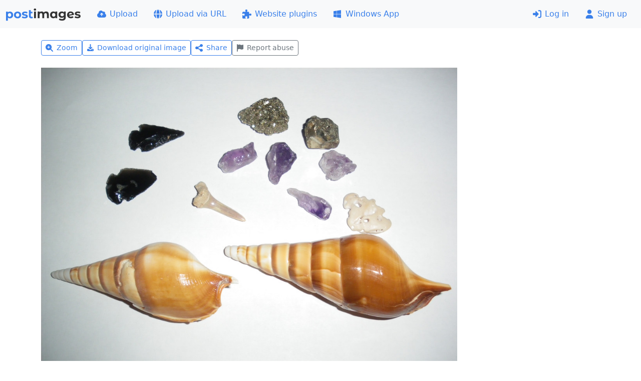

--- FILE ---
content_type: text/html; charset=UTF-8
request_url: https://postimg.cc/VdWbtxTD
body_size: 12842
content:
<!DOCTYPE HTML>
<html lang="en" dir="ltr">
<head>
<title>IMGP0286 — Postimages</title>
<meta charset="utf-8">
<meta name="viewport" content="width=device-width, initial-scale=1.0">
<meta property="og:title" content="IMGP0286 — Postimages">
<meta property="og:image" content="https://i.postimg.cc/sDtPkyJd/IMGP0286.jpg">
<meta property="og:url" content="https://postimg.cc/VdWbtxTD">
<link rel="shortcut icon" href="//postimgs.org/favicon.ico">
<link rel="apple-touch-icon" href="//postimgs.org/apple-touch-icon.png">
<link rel="stylesheet" href="//postimgs.org/4160/s.css">
<script>!function(){var e=function(e){try{return localStorage.getItem(e)}catch(t){return null}},t=function(e,t){try{localStorage.setItem(e,t)}catch(t){}},n=function(){return e("theme")||(matchMedia("(prefers-color-scheme: light)").matches?"light":"dark")},a=function(e){var a="auto"===e?(matchMedia("(prefers-color-scheme: dark)").matches?"dark":"light"):e;document.documentElement.setAttribute("data-bs-theme",a),t("theme",e)};a(n()),addEventListener("storage",function(e){"theme"===e.key&&(a(e.newValue),"function"==typeof updateBtnTheme&&updateBtnTheme())}),matchMedia("(prefers-color-scheme: dark)").addEventListener("change",function(){a("auto"),"function"==typeof updateBtnTheme&&updateBtnTheme()})}();</script>
<link rel="canonical" href="https://postimg.cc/VdWbtxTD">
</head>
<body>
<svg xmlns="http://www.w3.org/2000/svg" class="d-none">
<symbol id="itr" viewBox="0 0 448 512"><path d="M136.7 5.9C141.1-7.2 153.3-16 167.1-16l113.9 0c13.8 0 26 8.8 30.4 21.9L320 32 416 32c17.7 0 32 14.3 32 32s-14.3 32-32 32L32 96C14.3 96 0 81.7 0 64S14.3 32 32 32l96 0 8.7-26.1zM32 144l384 0 0 304c0 35.3-28.7 64-64 64L96 512c-35.3 0-64-28.7-64-64l0-304zm88 64c-13.3 0-24 10.7-24 24l0 192c0 13.3 10.7 24 24 24s24-10.7 24-24l0-192c0-13.3-10.7-24-24-24zm104 0c-13.3 0-24 10.7-24 24l0 192c0 13.3 10.7 24 24 24s24-10.7 24-24l0-192c0-13.3-10.7-24-24-24zm104 0c-13.3 0-24 10.7-24 24l0 192c0 13.3 10.7 24 24 24s24-10.7 24-24l0-192c0-13.3-10.7-24-24-24z"/></symbol>
<symbol id="ish" viewBox="0 0 512 512"><path d="M384 192c53 0 96-43 96-96s-43-96-96-96-96 43-96 96c0 5.4 .5 10.8 1.3 16L159.6 184.1c-16.9-15-39.2-24.1-63.6-24.1-53 0-96 43-96 96s43 96 96 96c24.4 0 46.6-9.1 63.6-24.1L289.3 400c-.9 5.2-1.3 10.5-1.3 16 0 53 43 96 96 96s96-43 96-96-43-96-96-96c-24.4 0-46.6 9.1-63.6 24.1L190.7 272c.9-5.2 1.3-10.5 1.3-16s-.5-10.8-1.3-16l129.7-72.1c16.9 15 39.2 24.1 63.6 24.1z"/></symbol>
<symbol id="ise" viewBox="0 0 512 512"><path d="M195.1 9.5C198.1-5.3 211.2-16 226.4-16l59.8 0c15.2 0 28.3 10.7 31.3 25.5L332 79.5c14.1 6 27.3 13.7 39.3 22.8l67.8-22.5c14.4-4.8 30.2 1.2 37.8 14.4l29.9 51.8c7.6 13.2 4.9 29.8-6.5 39.9L447 233.3c.9 7.4 1.3 15 1.3 22.7s-.5 15.3-1.3 22.7l53.4 47.5c11.4 10.1 14 26.8 6.5 39.9l-29.9 51.8c-7.6 13.1-23.4 19.2-37.8 14.4l-67.8-22.5c-12.1 9.1-25.3 16.7-39.3 22.8l-14.4 69.9c-3.1 14.9-16.2 25.5-31.3 25.5l-59.8 0c-15.2 0-28.3-10.7-31.3-25.5l-14.4-69.9c-14.1-6-27.2-13.7-39.3-22.8L73.5 432.3c-14.4 4.8-30.2-1.2-37.8-14.4L5.8 366.1c-7.6-13.2-4.9-29.8 6.5-39.9l53.4-47.5c-.9-7.4-1.3-15-1.3-22.7s.5-15.3 1.3-22.7L12.3 185.8c-11.4-10.1-14-26.8-6.5-39.9L35.7 94.1c7.6-13.2 23.4-19.2 37.8-14.4l67.8 22.5c12.1-9.1 25.3-16.7 39.3-22.8L195.1 9.5zM256.3 336a80 80 0 1 0 -.6-160 80 80 0 1 0 .6 160z"/></symbol>
<symbol id="isu" viewBox="0 0 576 512"><path d="M144 480c-79.5 0-144-64.5-144-144 0-63.4 41-117.2 97.9-136.5-1.3-7.7-1.9-15.5-1.9-23.5 0-79.5 64.5-144 144-144 55.4 0 103.5 31.3 127.6 77.1 14.2-8.3 30.8-13.1 48.4-13.1 53 0 96 43 96 96 0 15.7-3.8 30.6-10.5 43.7 44 20.3 74.5 64.7 74.5 116.3 0 70.7-57.3 128-128 128l-304 0zM305 191c-9.4-9.4-24.6-9.4-33.9 0l-72 72c-9.4 9.4-9.4 24.6 0 33.9s24.6 9.4 33.9 0l31-31 0 102.1c0 13.3 10.7 24 24 24s24-10.7 24-24l0-102.1 31 31c9.4 9.4 24.6 9.4 33.9 0s9.4-24.6 0-33.9l-72-72z"/></symbol>
<symbol id="isi" viewBox="0 0 576 512"><path d="M96 96c0-35.3 28.7-64 64-64l320 0c35.3 0 64 28.7 64 64l0 256c0 35.3-28.7 64-64 64l-320 0c-35.3 0-64-28.7-64-64L96 96zM24 128c13.3 0 24 10.7 24 24l0 296c0 8.8 7.2 16 16 16l360 0c13.3 0 24 10.7 24 24s-10.7 24-24 24L64 512c-35.3 0-64-28.7-64-64L0 152c0-13.3 10.7-24 24-24zm168 32a32 32 0 1 0 0-64 32 32 0 1 0 0 64zm196.5 11.5c-4.4-7.1-12.1-11.5-20.5-11.5s-16.1 4.4-20.5 11.5l-56.3 92.1-24.5-30.6c-4.6-5.7-11.4-9-18.7-9s-14.2 3.3-18.7 9l-64 80c-5.8 7.2-6.9 17.1-2.9 25.4S174.8 352 184 352l272 0c8.7 0 16.7-4.7 20.9-12.3s4.1-16.8-.5-24.3l-88-144z"/></symbol>
<symbol id="isp" viewBox="0 0 576 512"><path d="M313 87.2c9.2-7.3 15-18.6 15-31.2 0-22.1-17.9-40-40-40s-40 17.9-40 40c0 12.6 5.9 23.9 15 31.2L194.6 194.8c-10 15.7-31.3 19.6-46.2 8.4L88.9 158.7c4.5-6.4 7.1-14.3 7.1-22.7 0-22.1-17.9-40-40-40s-40 17.9-40 40c0 21.8 17.5 39.6 39.2 40L87.8 393.5c4.7 31.3 31.6 54.5 63.3 54.5l273.8 0c31.7 0 58.6-23.2 63.3-54.5L520.8 176c21.7-.4 39.2-18.2 39.2-40 0-22.1-17.9-40-40-40s-40 17.9-40 40c0 8.4 2.6 16.3 7.1 22.7l-59.4 44.6c-14.9 11.2-36.2 7.3-46.2-8.4L313 87.2z"/></symbol>
<symbol id="ire" viewBox="0 0 448 512"><path d="M64 32C64 14.3 49.7 0 32 0S0 14.3 0 32L0 480c0 17.7 14.3 32 32 32s32-14.3 32-32l0-121.6 62.7-18.8c41.9-12.6 87.1-8.7 126.2 10.9 42.7 21.4 92.5 24 137.2 7.2l37.1-13.9c12.5-4.7 20.8-16.6 20.8-30l0-247.7c0-23-24.2-38-44.8-27.7l-11.8 5.9c-44.9 22.5-97.8 22.5-142.8 0-36.4-18.2-78.3-21.8-117.2-10.1L64 54.4 64 32z"/></symbol>
</svg><header>
<nav class="navbar navbar-expand-sm bg-body-tertiary">
<div class="container-fluid">
<a class="navbar-brand" href="https://postimages.org/"><svg width="150" viewBox="0 0 78 13" fill="#333" xmlns="http://www.w3.org/2000/svg"><g transform="translate(-2.1073 -3.5949)"><path transform="matrix(.26458 0 0 .26458 -7.0392 -10.808)" d="m49.833 66.387c-3.456 0-6.24 1.104-8.112 3.36v-2.976h-7.152v35.136h7.488v-12.048c1.92 2.112 4.56 3.12 7.776 3.12 7.248 0 12.864-5.184 12.864-13.296s-5.616-13.296-12.864-13.296zm-1.296 20.448c-3.744 0-6.576-2.688-6.576-7.152s2.832-7.152 6.576-7.152 6.576 2.688 6.576 7.152-2.832 7.152-6.576 7.152zm31.44 6.144c8.208 0 14.16-5.52 14.16-13.296s-5.952-13.296-14.16-13.296-14.208 5.52-14.208 13.296 6 13.296 14.208 13.296zm0-6.144c-3.744 0-6.624-2.688-6.624-7.152s2.88-7.152 6.624-7.152 6.576 2.688 6.576 7.152-2.832 7.152-6.576 7.152zm27.84 6.144c7.728 0 12.192-3.408 12.192-8.208 0-10.176-15.6-5.904-15.6-10.32 0-1.344 1.44-2.4 4.8-2.4 2.352 0 4.896 0.48 7.44 1.92l2.496-5.328c-2.448-1.44-6.384-2.256-9.936-2.256-7.536 0-11.952 3.456-11.952 8.352 0 10.32 15.6 6 15.6 10.224 0 1.44-1.296 2.352-4.752 2.352-3.168 0-6.672-1.008-8.976-2.496l-2.496 5.376c2.4 1.584 6.816 2.784 11.184 2.784zm30.384-6.912c-0.864 0.624-1.968 0.96-3.072 0.96-2.016 0-3.168-1.2-3.168-3.408v-10.512h6.384v-5.76h-6.384v-6.288h-7.488v22.656c0 6.144 3.504 9.264 9.648 9.264 2.256 0 4.512-0.528 6.048-1.632z" fill="#3a80ea" aria-label="post"/><path transform="matrix(.26458 0 0 .26458 -22.063 -24.547)" d="m204.95 114.72c2.784 0 4.656-1.824 4.656-4.32 0-2.304-1.872-4.032-4.656-4.032s-4.656 1.824-4.656 4.176 1.872 4.176 4.656 4.176zm3.744 29.424v-25.824h-7.488v25.824zm40.032-26.208c-3.888 0-7.248 1.584-9.312 4.224-1.824-2.832-4.896-4.224-8.496-4.224-3.312 0-6.192 1.152-8.112 3.36v-2.976h-7.152v25.824h7.488v-12.96c0-4.608 2.352-6.768 5.664-6.768 3.12 0 4.896 1.92 4.896 6.096v13.632h7.488v-12.96c0-4.608 2.352-6.768 5.712-6.768 3.024 0 4.896 1.92 4.896 6.096v13.632h7.488v-14.784c0-7.872-4.416-11.424-10.56-11.424zm36.192 3.12c-1.872-2.112-4.56-3.12-7.728-3.12-7.296 0-12.912 5.184-12.912 13.296s5.616 13.296 12.912 13.296c3.456 0 6.192-1.104 8.064-3.36v2.976h7.152v-25.824h-7.488zm-6.432 17.328c-3.744 0-6.624-2.688-6.624-7.152s2.88-7.152 6.624-7.152c3.696 0 6.576 2.688 6.576 7.152s-2.88 7.152-6.576 7.152zm40.368-16.752c-1.968-2.496-4.944-3.696-8.544-3.696-7.152 0-12.912 4.944-12.912 12.48s5.76 12.48 12.912 12.48c3.36 0 6.192-1.056 8.16-3.216v1.104c0 4.656-2.304 7.056-7.584 7.056-3.312 0-6.912-1.152-9.12-2.928l-2.976 5.376c3.024 2.352 7.776 3.552 12.672 3.552 9.312 0 14.496-4.416 14.496-14.016v-21.504h-7.104zm-7.056 15.12c-3.936 0-6.816-2.544-6.816-6.336s2.88-6.336 6.816-6.336 6.768 2.544 6.768 6.336-2.832 6.336-6.768 6.336zm34.128 1.776c-3.36 0-5.76-1.296-6.864-3.84l19.104-3.696c-0.048-8.256-6.048-13.056-13.344-13.056-7.968 0-13.824 5.568-13.824 13.296 0 7.68 5.808 13.296 14.736 13.296 4.656 0 8.256-1.44 10.656-4.176l-3.984-4.32c-1.776 1.68-3.744 2.496-6.48 2.496zm-1.104-14.928c3.12 0 5.376 1.776 6.096 4.416l-12.576 2.448c0.144-4.368 2.736-6.864 6.48-6.864zm27.072 20.928c7.728 0 12.192-3.408 12.192-8.208 0-10.176-15.6-5.904-15.6-10.32 0-1.344 1.44-2.4 4.8-2.4 2.352 0 4.896 0.48 7.44 1.92l2.496-5.328c-2.448-1.44-6.384-2.256-9.936-2.256-7.536 0-11.952 3.456-11.952 8.352 0 10.32 15.6 6 15.6 10.224 0 1.44-1.296 2.352-4.752 2.352-3.168 0-6.672-1.008-8.976-2.496l-2.496 5.376c2.4 1.584 6.816 2.784 11.184 2.784z" aria-label="images"/></g></svg></a>
<button class="navbar-toggler my-2" type="button" data-bs-toggle="collapse" data-bs-target="#navbarMain"><span class="navbar-toggler-icon"></span></button>
<div class="collapse navbar-collapse" id="navbarMain">
<ul class="navbar-nav">
<li class="nav-item"><a href="https://postimages.org/" class="nav-link text-nowrap d-none d-md-flex align-items-center"><svg xmlns="http://www.w3.org/2000/svg" class="svg-icon" viewBox="0 0 576 512"><path d="M144 480c-79.5 0-144-64.5-144-144 0-63.4 41-117.2 97.9-136.5-1.3-7.7-1.9-15.5-1.9-23.5 0-79.5 64.5-144 144-144 55.4 0 103.5 31.3 127.6 77.1 14.2-8.3 30.8-13.1 48.4-13.1 53 0 96 43 96 96 0 15.7-3.8 30.6-10.5 43.7 44 20.3 74.5 64.7 74.5 116.3 0 70.7-57.3 128-128 128l-304 0zM305 191c-9.4-9.4-24.6-9.4-33.9 0l-72 72c-9.4 9.4-9.4 24.6 0 33.9s24.6 9.4 33.9 0l31-31 0 102.1c0 13.3 10.7 24 24 24s24-10.7 24-24l0-102.1 31 31c9.4 9.4 24.6 9.4 33.9 0s9.4-24.6 0-33.9l-72-72z"/></svg>Upload</a></li><li class="nav-item"><a href="https://postimages.org/web" class="nav-link text-nowrap d-none d-md-flex align-items-center"><svg xmlns="http://www.w3.org/2000/svg" class="svg-icon" viewBox="0 0 512 512"><path d="M351.9 280l-190.9 0c2.9 64.5 17.2 123.9 37.5 167.4 11.4 24.5 23.7 41.8 35.1 52.4 11.2 10.5 18.9 12.2 22.9 12.2s11.7-1.7 22.9-12.2c11.4-10.6 23.7-28 35.1-52.4 20.3-43.5 34.6-102.9 37.5-167.4zM160.9 232l190.9 0C349 167.5 334.7 108.1 314.4 64.6 303 40.2 290.7 22.8 279.3 12.2 268.1 1.7 260.4 0 256.4 0s-11.7 1.7-22.9 12.2c-11.4 10.6-23.7 28-35.1 52.4-20.3 43.5-34.6 102.9-37.5 167.4zm-48 0C116.4 146.4 138.5 66.9 170.8 14.7 78.7 47.3 10.9 131.2 1.5 232l111.4 0zM1.5 280c9.4 100.8 77.2 184.7 169.3 217.3-32.3-52.2-54.4-131.7-57.9-217.3L1.5 280zm398.4 0c-3.5 85.6-25.6 165.1-57.9 217.3 92.1-32.7 159.9-116.5 169.3-217.3l-111.4 0zm111.4-48C501.9 131.2 434.1 47.3 342 14.7 374.3 66.9 396.4 146.4 399.9 232l111.4 0z"/></svg>Upload via URL</a></li><li class="nav-item"><a href="https://postimages.org/plugins" class="nav-link text-nowrap d-none d-lg-flex align-items-center"><svg xmlns="http://www.w3.org/2000/svg" class="svg-icon" viewBox="0 0 512 512"><path d="M224 0c35.3 0 64 21.5 64 48 0 10.4-4.4 20-12 27.9-6.6 6.9-12 15.3-12 24.9 0 15 12.2 27.2 27.2 27.2l44.8 0c26.5 0 48 21.5 48 48l0 44.8c0 15 12.2 27.2 27.2 27.2 9.5 0 18-5.4 24.9-12 7.9-7.5 17.5-12 27.9-12 26.5 0 48 28.7 48 64s-21.5 64-48 64c-10.4 0-20.1-4.4-27.9-12-6.9-6.6-15.3-12-24.9-12-15 0-27.2 12.2-27.2 27.2L384 464c0 26.5-21.5 48-48 48l-56.8 0c-12.8 0-23.2-10.4-23.2-23.2 0-9.2 5.8-17.3 13.2-22.8 11.6-8.7 18.8-20.7 18.8-34 0-26.5-28.7-48-64-48s-64 21.5-64 48c0 13.3 7.2 25.3 18.8 34 7.4 5.5 13.2 13.5 13.2 22.8 0 12.8-10.4 23.2-23.2 23.2L48 512c-26.5 0-48-21.5-48-48L0 343.2c0-12.8 10.4-23.2 23.2-23.2 9.2 0 17.3 5.8 22.8 13.2 8.7 11.6 20.7 18.8 34 18.8 26.5 0 48-28.7 48-64s-21.5-64-48-64c-13.3 0-25.3 7.2-34 18.8-5.5 7.4-13.5 13.2-22.8 13.2-12.8 0-23.2-10.4-23.2-23.2L0 176c0-26.5 21.5-48 48-48l108.8 0c15 0 27.2-12.2 27.2-27.2 0-9.5-5.4-18-12-24.9-7.5-7.9-12-17.5-12-27.9 0-26.5 28.7-48 64-48z"/></svg>Website plugins</a></li><li class="nav-item"><a href="https://postimages.org/app" class="nav-link text-nowrap d-none d-xl-flex align-items-center"><svg xmlns="http://www.w3.org/2000/svg" class="svg-icon" viewBox="0 0 448 512"><path d="M0 93.7l183.6-25.3 0 177.4-183.6 0 0-152.1zM0 418.3l183.6 25.3 0-175.2-183.6 0 0 149.9zm203.8 28l244.2 33.7 0-211.6-244.2 0 0 177.9zm0-380.6l0 180.1 244.2 0 0-213.8-244.2 33.7z"/></svg>Windows App</a></li></ul>
<ul class="navbar-nav ms-auto">
<li class="nav-item"><a href="https://postimages.org/login" class="nav-link text-nowrap"><svg xmlns="http://www.w3.org/2000/svg" class="svg-icon" viewBox="0 0 512 512"><path d="M345 273c9.4-9.4 9.4-24.6 0-33.9L201 95c-6.9-6.9-17.2-8.9-26.2-5.2S160 102.3 160 112l0 80-112 0c-26.5 0-48 21.5-48 48l0 32c0 26.5 21.5 48 48 48l112 0 0 80c0 9.7 5.8 18.5 14.8 22.2s19.3 1.7 26.2-5.2L345 273zm7 143c-17.7 0-32 14.3-32 32s14.3 32 32 32l64 0c53 0 96-43 96-96l0-256c0-53-43-96-96-96l-64 0c-17.7 0-32 14.3-32 32s14.3 32 32 32l64 0c17.7 0 32 14.3 32 32l0 256c0 17.7-14.3 32-32 32l-64 0z"/></svg>Log in</a></li><li class="nav-item"><a href="https://postimages.org/signup" class="nav-link text-nowrap"><svg xmlns="http://www.w3.org/2000/svg" class="svg-icon" viewBox="0 0 448 512"><path d="M224 248a120 120 0 1 0 0-240 120 120 0 1 0 0 240zm-29.7 56C95.8 304 16 383.8 16 482.3 16 498.7 29.3 512 45.7 512l356.6 0c16.4 0 29.7-13.3 29.7-29.7 0-98.5-79.8-178.3-178.3-178.3l-59.4 0z"/></svg>Sign up</a></li></ul>
</div>
</div>
</nav>
</header>
<main>
<div class="container mb-5" data-image="VdWbtxTD">
<div class="my-4 d-flex flex-wrap gap-2"><button class="btn btn-sm text-nowrap btn-outline-primary zoom"><svg xmlns="http://www.w3.org/2000/svg" class="svg-icon" viewBox="0 0 512 512"><path d="M416 208c0 45.9-14.9 88.3-40 122.7L502.6 457.4c12.5 12.5 12.5 32.8 0 45.3s-32.8 12.5-45.3 0L330.7 376C296.3 401.1 253.9 416 208 416 93.1 416 0 322.9 0 208S93.1 0 208 0 416 93.1 416 208zM208 112c-13.3 0-24 10.7-24 24l0 48-48 0c-13.3 0-24 10.7-24 24s10.7 24 24 24l48 0 0 48c0 13.3 10.7 24 24 24s24-10.7 24-24l0-48 48 0c13.3 0 24-10.7 24-24s-10.7-24-24-24l-48 0 0-48c0-13.3-10.7-24-24-24z"/></svg>Zoom</button><a href="https://i.postimg.cc/rMphtw0m/IMGP0286.jpg" id="download" data-bs-toggle="tooltip" data-bs-placement="top" title="3264 x 2448 - JPG 1.5 MB" class="btn btn-sm text-nowrap btn-outline-primary"><svg xmlns="http://www.w3.org/2000/svg" class="svg-icon" viewBox="0 0 448 512"><path d="M256 32c0-17.7-14.3-32-32-32s-32 14.3-32 32l0 210.7-41.4-41.4c-12.5-12.5-32.8-12.5-45.3 0s-12.5 32.8 0 45.3l96 96c12.5 12.5 32.8 12.5 45.3 0l96-96c12.5-12.5 12.5-32.8 0-45.3s-32.8-12.5-45.3 0L256 242.7 256 32zM64 320c-35.3 0-64 28.7-64 64l0 32c0 35.3 28.7 64 64 64l320 0c35.3 0 64-28.7 64-64l0-32c0-35.3-28.7-64-64-64l-46.9 0-56.6 56.6c-31.2 31.2-81.9 31.2-113.1 0L110.9 320 64 320zm304 56a24 24 0 1 1 0 48 24 24 0 1 1 0-48z"/></svg>Download original image</a><button type="button" class="btn btn-sm text-nowrap btn-outline-primary" data-bs-toggle="collapse" data-bs-target="#share" aria-expanded="false" aria-controls="share"><svg class="svg-icon"><use href="#ish"></use></svg>Share</button><button type="button" class="btn btn-sm text-nowrap btn-outline-secondary" data-action="block" data-bs-toggle="modal" data-bs-target="#reportModal"><svg class="svg-icon"><use href="#ire"></use></svg>Report abuse</button></div><div id="collapseInfo">
<div id="share" class="collapse" data-bs-parent="#collapseInfo">
<div class="card mb-4">
<div class="card-body bg-body-tertiary rounded-2 d-flex flex-column gap-2">
<div class="row"><div class="col-sm-9 offset-sm-3 d-flex gap-2"><a href="http://www.facebook.com/share.php?u=https%3A%2F%2Fpostimg.cc%2FVdWbtxTD" target="_blank" class="btn btn-outline-primary" data-bs-toggle="tooltip" data-bs-placement="top" title=" Facebook "><svg xmlns="http://www.w3.org/2000/svg" class="svg-icon me-0 fs-5" viewBox="0 0 448 512"><path d="M64 32C28.7 32 0 60.7 0 96L0 416c0 35.3 28.7 64 64 64l98.2 0 0-145.8-52.8 0 0-78.2 52.8 0 0-33.7c0-87.1 39.4-127.5 125-127.5 16.2 0 44.2 3.2 55.7 6.4l0 70.8c-6-.6-16.5-1-29.6-1-42 0-58.2 15.9-58.2 57.2l0 27.8 83.6 0-14.4 78.2-69.3 0 0 145.8 129 0c35.3 0 64-28.7 64-64l0-320c0-35.3-28.7-64-64-64L64 32z"/></svg></a><a href="https://twitter.com/intent/tweet?original_referer=https%3A%2F%2Fpostimg.cc%2FVdWbtxTD&url=https%3A%2F%2Fpostimg.cc%2FVdWbtxTD&text=IMGP0286%20%E2%80%94%20Postimages&via=postimage" target="_blank" class="btn btn-outline-primary" data-bs-toggle="tooltip" data-bs-placement="top" title=" X (Twitter) "><svg xmlns="http://www.w3.org/2000/svg" class="svg-icon me-0 fs-5" viewBox="0 0 448 512"><path d="M64 32C28.7 32 0 60.7 0 96L0 416c0 35.3 28.7 64 64 64l320 0c35.3 0 64-28.7 64-64l0-320c0-35.3-28.7-64-64-64L64 32zm297.1 84l-103.8 118.6 122.1 161.4-95.6 0-74.8-97.9-85.7 97.9-47.5 0 111-126.9-117.1-153.1 98 0 67.7 89.5 78.2-89.5 47.5 0zM323.3 367.6l-169.9-224.7-28.3 0 171.8 224.7 26.4 0z"/></svg></a><a href="http://reddit.com/submit?url=https%3A%2F%2Fpostimg.cc%2FVdWbtxTD" target="_blank" class="btn btn-outline-primary" data-bs-toggle="tooltip" data-bs-placement="top" title=" Reddit "><svg xmlns="http://www.w3.org/2000/svg" class="svg-icon me-0 fs-5" viewBox="0 0 448 512"><path d="M64 32l320 0c35.3 0 64 28.7 64 64l0 320c0 35.3-28.7 64-64 64L64 480c-35.3 0-64-28.7-64-64L0 96C0 60.7 28.7 32 64 32zM305.9 166.4c20.6 0 37.3-16.7 37.3-37.3s-16.7-37.3-37.3-37.3c-18 0-33.1 12.8-36.6 29.8-30.2 3.2-53.8 28.8-53.8 59.9l0 .2c-32.8 1.4-62.8 10.7-86.6 25.5-8.8-6.8-19.9-10.9-32-10.9-28.9 0-52.3 23.4-52.3 52.3 0 21 12.3 39 30.1 47.4 1.7 60.7 67.9 109.6 149.3 109.6s147.6-48.9 149.3-109.7c17.7-8.4 29.9-26.4 29.9-47.3 0-28.9-23.4-52.3-52.3-52.3-12 0-23 4-31.9 10.8-24-14.9-54.3-24.2-87.5-25.4l0-.1c0-22.2 16.5-40.7 37.9-43.7 3.9 16.5 18.7 28.7 36.3 28.7l.2-.2zM155 248.1c14.6 0 25.8 15.4 25 34.4s-11.8 25.9-26.5 25.9-27.5-7.7-26.6-26.7 13.5-33.5 28.1-33.5l0-.1zm166.4 33.5c.9 19-12 26.7-26.6 26.7s-25.6-6.9-26.5-25.9 10.3-34.4 25-34.4 27.3 14.6 28.1 33.5l0 .1zm-42.1 49.6c-9 21.5-30.3 36.7-55.1 36.7s-46.1-15.1-55.1-36.7c-1.1-2.6 .7-5.4 3.4-5.7 16.1-1.6 33.5-2.5 51.7-2.5s35.6 .9 51.7 2.5c2.7 .3 4.5 3.1 3.4 5.7z"/></svg></a><a href="http://vk.com/share.php?url=https%3A%2F%2Fpostimg.cc%2FVdWbtxTD" target="_blank" class="btn btn-outline-primary" data-bs-toggle="tooltip" data-bs-placement="top" title=" VK "><svg xmlns="http://www.w3.org/2000/svg" class="svg-icon me-0 fs-5" viewBox="0 0 448 512"><path d="M31.5 63.5C0 95 0 145.7 0 247L0 265C0 366.3 0 417 31.5 448.5S113.7 480 215 480l17.9 0c101.4 0 152.1 0 183.5-31.5S448 366.3 448 265l0-17.9c0-101.4 0-152.1-31.5-183.5S334.3 32 233 32L215 32C113.7 32 63 32 31.5 63.5zM75.6 168.3l51.1 0c1.7 85.5 39.4 121.7 69.3 129.2l0-129.2 48.2 0 0 73.7c29.5-3.2 60.5-36.8 70.9-73.7l48.2 0c-3.9 19.2-11.8 37.3-23.1 53.3s-25.7 29.5-42.5 39.6c18.7 9.3 35.2 22.4 48.4 38.5s22.9 34.9 28.3 55l-53 0c-4.9-17.5-14.8-33.1-28.6-45s-30.7-19.4-48.7-21.6l0 66.6-5.8 0c-102.1 0-160.3-70-162.8-186.5z"/></svg></a><a href="mailto:?subject=IMGP0286%20%E2%80%94%20Postimages&body=https%3A%2F%2Fpostimg.cc%2FVdWbtxTD" target="_blank" class="btn btn-outline-primary" data-bs-toggle="tooltip" data-bs-placement="top" title=" Email "><svg xmlns="http://www.w3.org/2000/svg" class="svg-icon me-0 fs-5" viewBox="0 0 512 512"><path d="M48 64c-26.5 0-48 21.5-48 48 0 15.1 7.1 29.3 19.2 38.4l208 156c17.1 12.8 40.5 12.8 57.6 0l208-156c12.1-9.1 19.2-23.3 19.2-38.4 0-26.5-21.5-48-48-48L48 64zM0 196L0 384c0 35.3 28.7 64 64 64l384 0c35.3 0 64-28.7 64-64l0-188-198.4 148.8c-34.1 25.6-81.1 25.6-115.2 0L0 196z"/></svg></a></div></div>
<div class="row">
<label class="col-sm-3 col-form-label d-flex align-items-center flex-wrap" for="html">Link</label>
<div class="col-sm-9 d-flex align-items-center">
<div class="input-group">
<input type="text" class="form-control" id="html" value="https://postimg.cc/VdWbtxTD" readonly autocomplete="off">
<button class="btn btn-outline-primary border" type="button" data-bs-toggle="tooltip" data-bs-placement="left" data-bs-trigger="manual" data-bs-title="Copied!" data-clipboard-target="html"><svg xmlns="http://www.w3.org/2000/svg" class="svg-icon me-0" viewBox="0 0 448 512"><path d="M384 336l-192 0c-8.8 0-16-7.2-16-16l0-256c0-8.8 7.2-16 16-16l133.5 0c4.2 0 8.3 1.7 11.3 4.7l58.5 58.5c3 3 4.7 7.1 4.7 11.3L400 320c0 8.8-7.2 16-16 16zM192 384l192 0c35.3 0 64-28.7 64-64l0-197.5c0-17-6.7-33.3-18.7-45.3L370.7 18.7C358.7 6.7 342.5 0 325.5 0L192 0c-35.3 0-64 28.7-64 64l0 256c0 35.3 28.7 64 64 64zM64 128c-35.3 0-64 28.7-64 64L0 448c0 35.3 28.7 64 64 64l192 0c35.3 0 64-28.7 64-64l0-16-48 0 0 16c0 8.8-7.2 16-16 16L64 464c-8.8 0-16-7.2-16-16l0-256c0-8.8 7.2-16 16-16l16 0 0-48-16 0z"></path></svg></button>
</div>
</div>
</div>
<div class="row">
<label class="col-sm-3 col-form-label d-flex align-items-center flex-wrap" for="direct">Direct link</label>
<div class="col-sm-9 d-flex align-items-center">
<div class="input-group">
<input type="text" class="form-control" id="direct" value="https://i.postimg.cc/sDtPkyJd/IMGP0286.jpg" readonly autocomplete="off">
<button class="btn btn-outline-primary border" type="button" data-bs-toggle="tooltip" data-bs-placement="left" data-bs-trigger="manual" data-bs-title="Copied!" data-clipboard-target="direct"><svg xmlns="http://www.w3.org/2000/svg" class="svg-icon me-0" viewBox="0 0 448 512"><path d="M384 336l-192 0c-8.8 0-16-7.2-16-16l0-256c0-8.8 7.2-16 16-16l133.5 0c4.2 0 8.3 1.7 11.3 4.7l58.5 58.5c3 3 4.7 7.1 4.7 11.3L400 320c0 8.8-7.2 16-16 16zM192 384l192 0c35.3 0 64-28.7 64-64l0-197.5c0-17-6.7-33.3-18.7-45.3L370.7 18.7C358.7 6.7 342.5 0 325.5 0L192 0c-35.3 0-64 28.7-64 64l0 256c0 35.3 28.7 64 64 64zM64 128c-35.3 0-64 28.7-64 64L0 448c0 35.3 28.7 64 64 64l192 0c35.3 0 64-28.7 64-64l0-16-48 0 0 16c0 8.8-7.2 16-16 16L64 464c-8.8 0-16-7.2-16-16l0-256c0-8.8 7.2-16 16-16l16 0 0-48-16 0z"></path></svg></button>
</div>
</div>
</div>
<div class="row">
<label class="col-sm-3 col-form-label d-flex align-items-center flex-wrap" for="reddit"><svg xmlns="http://www.w3.org/2000/svg" class="svg-icon" viewBox="0 0 512 512"><path d="M373 138.6c-25.2 0-46.3-17.5-51.9-41-30.6 4.3-54.2 30.7-54.2 62.4l0 .2c47.4 1.8 90.6 15.1 124.9 36.3 12.6-9.7 28.4-15.5 45.5-15.5 41.3 0 74.7 33.4 74.7 74.7 0 29.8-17.4 55.5-42.7 67.5-2.4 86.8-97 156.6-213.2 156.6S45.5 410.1 43 323.4c-25.4-11.9-43-37.7-43-67.7 0-41.3 33.4-74.7 74.7-74.7 17.2 0 33 5.8 45.7 15.6 34-21.1 76.8-34.4 123.7-36.4l0-.3c0-44.3 33.7-80.9 76.8-85.5 4.9-24.2 26.3-42.4 52.1-42.4 29.4 0 53.3 23.9 53.3 53.3s-23.9 53.3-53.3 53.3zM157.5 255.3c-20.9 0-38.9 20.8-40.2 47.9s17.1 38.1 38 38.1 36.6-9.8 37.8-36.9-14.7-49.1-35.7-49.1l.1 0zM395 303.1c-1.2-27.1-19.2-47.9-40.2-47.9s-36.9 22-35.7 49.1 16.9 36.9 37.8 36.9 39.3-11 38-38.1l.1 0zm-60.1 70.8c1.5-3.6-1-7.7-4.9-8.1-23-2.3-47.9-3.6-73.8-3.6s-50.8 1.3-73.8 3.6c-3.9 .4-6.4 4.5-4.9 8.1 12.9 30.8 43.3 52.4 78.7 52.4s65.8-21.6 78.7-52.4z"/></svg><span style="vertical-align:middle">Markdown</span></label>
<div class="col-sm-9 d-flex align-items-center">
<div class="input-group">
<input type="text" class="form-control" id="reddit" value="[IMGP0286.jpg](https://postimg.cc/VdWbtxTD)" readonly autocomplete="off">
<button class="btn btn-outline-primary border" type="button" data-bs-toggle="tooltip" data-bs-placement="left" data-bs-trigger="manual" data-bs-title="Copied!" data-clipboard-target="reddit"><svg xmlns="http://www.w3.org/2000/svg" class="svg-icon me-0" viewBox="0 0 448 512"><path d="M384 336l-192 0c-8.8 0-16-7.2-16-16l0-256c0-8.8 7.2-16 16-16l133.5 0c4.2 0 8.3 1.7 11.3 4.7l58.5 58.5c3 3 4.7 7.1 4.7 11.3L400 320c0 8.8-7.2 16-16 16zM192 384l192 0c35.3 0 64-28.7 64-64l0-197.5c0-17-6.7-33.3-18.7-45.3L370.7 18.7C358.7 6.7 342.5 0 325.5 0L192 0c-35.3 0-64 28.7-64 64l0 256c0 35.3 28.7 64 64 64zM64 128c-35.3 0-64 28.7-64 64L0 448c0 35.3 28.7 64 64 64l192 0c35.3 0 64-28.7 64-64l0-16-48 0 0 16c0 8.8-7.2 16-16 16L64 464c-8.8 0-16-7.2-16-16l0-256c0-8.8 7.2-16 16-16l16 0 0-48-16 0z"></path></svg></button>
</div>
</div>
</div>
<div class="row">
<label class="col-sm-3 col-form-label d-flex align-items-center flex-wrap" for="so"><svg xmlns="http://www.w3.org/2000/svg" class="svg-icon" viewBox="0 0 512 512"><path d="M173.9 397.4c0 2-2.3 3.6-5.2 3.6-3.3 .3-5.6-1.3-5.6-3.6 0-2 2.3-3.6 5.2-3.6 3-.3 5.6 1.3 5.6 3.6zm-31.1-4.5c-.7 2 1.3 4.3 4.3 4.9 2.6 1 5.6 0 6.2-2s-1.3-4.3-4.3-5.2c-2.6-.7-5.5 .3-6.2 2.3zm44.2-1.7c-2.9 .7-4.9 2.6-4.6 4.9 .3 2 2.9 3.3 5.9 2.6 2.9-.7 4.9-2.6 4.6-4.6-.3-1.9-3-3.2-5.9-2.9zM252.8 8c-138.7 0-244.8 105.3-244.8 244 0 110.9 69.8 205.8 169.5 239.2 12.8 2.3 17.3-5.6 17.3-12.1 0-6.2-.3-40.4-.3-61.4 0 0-70 15-84.7-29.8 0 0-11.4-29.1-27.8-36.6 0 0-22.9-15.7 1.6-15.4 0 0 24.9 2 38.6 25.8 21.9 38.6 58.6 27.5 72.9 20.9 2.3-16 8.8-27.1 16-33.7-55.9-6.2-112.3-14.3-112.3-110.5 0-27.5 7.6-41.3 23.6-58.9-2.6-6.5-11.1-33.3 2.6-67.9 20.9-6.5 69 27 69 27 20-5.6 41.5-8.5 62.8-8.5s42.8 2.9 62.8 8.5c0 0 48.1-33.6 69-27 13.7 34.7 5.2 61.4 2.6 67.9 16 17.7 25.8 31.5 25.8 58.9 0 96.5-58.9 104.2-114.8 110.5 9.2 7.9 17 22.9 17 46.4 0 33.7-.3 75.4-.3 83.6 0 6.5 4.6 14.4 17.3 12.1 100-33.2 167.8-128.1 167.8-239 0-138.7-112.5-244-251.2-244zM105.2 352.9c-1.3 1-1 3.3 .7 5.2 1.6 1.6 3.9 2.3 5.2 1 1.3-1 1-3.3-.7-5.2-1.6-1.6-3.9-2.3-5.2-1zm-10.8-8.1c-.7 1.3 .3 2.9 2.3 3.9 1.6 1 3.6 .7 4.3-.7 .7-1.3-.3-2.9-2.3-3.9-2-.6-3.6-.3-4.3 .7zm32.4 35.6c-1.6 1.3-1 4.3 1.3 6.2 2.3 2.3 5.2 2.6 6.5 1 1.3-1.3 .7-4.3-1.3-6.2-2.2-2.3-5.2-2.6-6.5-1zm-11.4-14.7c-1.6 1-1.6 3.6 0 5.9s4.3 3.3 5.6 2.3c1.6-1.3 1.6-3.9 0-6.2-1.4-2.3-4-3.3-5.6-2z"/></svg><svg xmlns="http://www.w3.org/2000/svg" class="svg-icon" viewBox="0 0 384 512"><path d="M291 311l-195.7-41.3-8.2 39.3 195.7 41 8.2-39zm51-87L188.5 95.7 163 126.5 316.5 254.8 342 224zm-31.2 39.7L129.5 179 112.8 215.5 294 300 310.8 263.7zM262.3 32l-32 24 119.3 160.3 32-24-119.3-160.3zm20.5 328l-200 0 0 39.7 200 0 0-39.7zm39.7 80l-279.5 0 0-120-40 0 0 160 359.5 0 0-160-40 0 0 120z"/></svg><span style="vertical-align:middle">Markdown</span></label>
<div class="col-sm-9 d-flex align-items-center">
<div class="input-group">
<input type="text" class="form-control" id="so" value="[![IMGP0286.jpg](https://i.postimg.cc/sDtPkyJd/IMGP0286.jpg)](https://postimg.cc/VdWbtxTD)" readonly autocomplete="off">
<button class="btn btn-outline-primary border" type="button" data-bs-toggle="tooltip" data-bs-placement="left" data-bs-trigger="manual" data-bs-title="Copied!" data-clipboard-target="so"><svg xmlns="http://www.w3.org/2000/svg" class="svg-icon me-0" viewBox="0 0 448 512"><path d="M384 336l-192 0c-8.8 0-16-7.2-16-16l0-256c0-8.8 7.2-16 16-16l133.5 0c4.2 0 8.3 1.7 11.3 4.7l58.5 58.5c3 3 4.7 7.1 4.7 11.3L400 320c0 8.8-7.2 16-16 16zM192 384l192 0c35.3 0 64-28.7 64-64l0-197.5c0-17-6.7-33.3-18.7-45.3L370.7 18.7C358.7 6.7 342.5 0 325.5 0L192 0c-35.3 0-64 28.7-64 64l0 256c0 35.3 28.7 64 64 64zM64 128c-35.3 0-64 28.7-64 64L0 448c0 35.3 28.7 64 64 64l192 0c35.3 0 64-28.7 64-64l0-16-48 0 0 16c0 8.8-7.2 16-16 16L64 464c-8.8 0-16-7.2-16-16l0-256c0-8.8 7.2-16 16-16l16 0 0-48-16 0z"></path></svg></button>
</div>
</div>
</div>
<div class="row">
<label class="col-sm-3 col-form-label d-flex align-items-center flex-wrap" for="bb_thumb">Thumbnail for forums</label>
<div class="col-sm-9 d-flex align-items-center">
<div class="input-group">
<input type="text" class="form-control" id="bb_thumb" value="[url=https://postimg.cc/VdWbtxTD][img]https://i.postimg.cc/VdWbtxTD/IMGP0286.jpg[/img][/url]" readonly autocomplete="off">
<button class="btn btn-outline-primary border" type="button" data-bs-toggle="tooltip" data-bs-placement="left" data-bs-trigger="manual" data-bs-title="Copied!" data-clipboard-target="bb_thumb"><svg xmlns="http://www.w3.org/2000/svg" class="svg-icon me-0" viewBox="0 0 448 512"><path d="M384 336l-192 0c-8.8 0-16-7.2-16-16l0-256c0-8.8 7.2-16 16-16l133.5 0c4.2 0 8.3 1.7 11.3 4.7l58.5 58.5c3 3 4.7 7.1 4.7 11.3L400 320c0 8.8-7.2 16-16 16zM192 384l192 0c35.3 0 64-28.7 64-64l0-197.5c0-17-6.7-33.3-18.7-45.3L370.7 18.7C358.7 6.7 342.5 0 325.5 0L192 0c-35.3 0-64 28.7-64 64l0 256c0 35.3 28.7 64 64 64zM64 128c-35.3 0-64 28.7-64 64L0 448c0 35.3 28.7 64 64 64l192 0c35.3 0 64-28.7 64-64l0-16-48 0 0 16c0 8.8-7.2 16-16 16L64 464c-8.8 0-16-7.2-16-16l0-256c0-8.8 7.2-16 16-16l16 0 0-48-16 0z"></path></svg></button>
</div>
</div>
</div>
<div class="row">
<label class="col-sm-3 col-form-label d-flex align-items-center flex-wrap" for="web_thumb">Thumbnail for websites</label>
<div class="col-sm-9 d-flex align-items-center">
<div class="input-group">
<input type="text" class="form-control" id="web_thumb" value="&lt;a href=&#039;https://postimg.cc/VdWbtxTD&#039; target=&#039;_blank&#039;&gt;&lt;img src=&#039;https://i.postimg.cc/VdWbtxTD/IMGP0286.jpg&#039; border=&#039;0&#039; alt=&#039;IMGP0286&#039;&gt;&lt;/a&gt;" readonly autocomplete="off">
<button class="btn btn-outline-primary border" type="button" data-bs-toggle="tooltip" data-bs-placement="left" data-bs-trigger="manual" data-bs-title="Copied!" data-clipboard-target="web_thumb"><svg xmlns="http://www.w3.org/2000/svg" class="svg-icon me-0" viewBox="0 0 448 512"><path d="M384 336l-192 0c-8.8 0-16-7.2-16-16l0-256c0-8.8 7.2-16 16-16l133.5 0c4.2 0 8.3 1.7 11.3 4.7l58.5 58.5c3 3 4.7 7.1 4.7 11.3L400 320c0 8.8-7.2 16-16 16zM192 384l192 0c35.3 0 64-28.7 64-64l0-197.5c0-17-6.7-33.3-18.7-45.3L370.7 18.7C358.7 6.7 342.5 0 325.5 0L192 0c-35.3 0-64 28.7-64 64l0 256c0 35.3 28.7 64 64 64zM64 128c-35.3 0-64 28.7-64 64L0 448c0 35.3 28.7 64 64 64l192 0c35.3 0 64-28.7 64-64l0-16-48 0 0 16c0 8.8-7.2 16-16 16L64 464c-8.8 0-16-7.2-16-16l0-256c0-8.8 7.2-16 16-16l16 0 0-48-16 0z"></path></svg></button>
</div>
</div>
</div>
<div class="row">
<label class="col-sm-3 col-form-label d-flex align-items-center flex-wrap" for="bb_hotlink">Hotlink for forums</label>
<div class="col-sm-9 d-flex align-items-center">
<div class="input-group">
<input type="text" class="form-control" id="bb_hotlink" value="[url=https://postimg.cc/VdWbtxTD][img]https://i.postimg.cc/sDtPkyJd/IMGP0286.jpg[/img][/url]" readonly autocomplete="off">
<button class="btn btn-outline-primary border" type="button" data-bs-toggle="tooltip" data-bs-placement="left" data-bs-trigger="manual" data-bs-title="Copied!" data-clipboard-target="bb_hotlink"><svg xmlns="http://www.w3.org/2000/svg" class="svg-icon me-0" viewBox="0 0 448 512"><path d="M384 336l-192 0c-8.8 0-16-7.2-16-16l0-256c0-8.8 7.2-16 16-16l133.5 0c4.2 0 8.3 1.7 11.3 4.7l58.5 58.5c3 3 4.7 7.1 4.7 11.3L400 320c0 8.8-7.2 16-16 16zM192 384l192 0c35.3 0 64-28.7 64-64l0-197.5c0-17-6.7-33.3-18.7-45.3L370.7 18.7C358.7 6.7 342.5 0 325.5 0L192 0c-35.3 0-64 28.7-64 64l0 256c0 35.3 28.7 64 64 64zM64 128c-35.3 0-64 28.7-64 64L0 448c0 35.3 28.7 64 64 64l192 0c35.3 0 64-28.7 64-64l0-16-48 0 0 16c0 8.8-7.2 16-16 16L64 464c-8.8 0-16-7.2-16-16l0-256c0-8.8 7.2-16 16-16l16 0 0-48-16 0z"></path></svg></button>
</div>
</div>
</div>
<div class="row">
<label class="col-sm-3 col-form-label d-flex align-items-center flex-wrap" for="web_hotlink">Hotlink for websites</label>
<div class="col-sm-9 d-flex align-items-center">
<div class="input-group">
<input type="text" class="form-control" id="web_hotlink" value="&lt;a href=&#039;https://postimg.cc/VdWbtxTD&#039; target=&#039;_blank&#039;&gt;&lt;img src=&#039;https://i.postimg.cc/sDtPkyJd/IMGP0286.jpg&#039; border=&#039;0&#039; alt=&#039;IMGP0286&#039;&gt;&lt;/a&gt;" readonly autocomplete="off">
<button class="btn btn-outline-primary border" type="button" data-bs-toggle="tooltip" data-bs-placement="left" data-bs-trigger="manual" data-bs-title="Copied!" data-clipboard-target="web_hotlink"><svg xmlns="http://www.w3.org/2000/svg" class="svg-icon me-0" viewBox="0 0 448 512"><path d="M384 336l-192 0c-8.8 0-16-7.2-16-16l0-256c0-8.8 7.2-16 16-16l133.5 0c4.2 0 8.3 1.7 11.3 4.7l58.5 58.5c3 3 4.7 7.1 4.7 11.3L400 320c0 8.8-7.2 16-16 16zM192 384l192 0c35.3 0 64-28.7 64-64l0-197.5c0-17-6.7-33.3-18.7-45.3L370.7 18.7C358.7 6.7 342.5 0 325.5 0L192 0c-35.3 0-64 28.7-64 64l0 256c0 35.3 28.7 64 64 64zM64 128c-35.3 0-64 28.7-64 64L0 448c0 35.3 28.7 64 64 64l192 0c35.3 0 64-28.7 64-64l0-16-48 0 0 16c0 8.8-7.2 16-16 16L64 464c-8.8 0-16-7.2-16-16l0-256c0-8.8 7.2-16 16-16l16 0 0-48-16 0z"></path></svg></button>
</div>
</div>
</div>
</div>
</div></div>
</div><div class="row">
<div class="col-lg-9">
<div class="mb-4">
<img src="https://i.postimg.cc/sDtPkyJd/IMGP0286.jpg" style="max-width:1066px;cursor: zoom-in;" class="img-fluid w-100 zoom" width="1066" height="799" alt="IMGP0286">
</div>
<h6>IMGP0286</h6>
</div>
<div class="col-lg-3">
</div>
</div>
<div class="modal" id="zoomModal" tabindex="-1"><div class="modal-dialog modal-fullscreen" style="cursor: zoom-out;"><div class="modal-content bg-dark"><div class="modal-body p-0" style="display: grid;place-items: center;"><img id="zoomModalImage" src="" class="img-fluid"></div></div></div></div>
<script>(function(){var e=document.getElementById("zoomModal"),t=document.querySelectorAll(".zoom");Array.prototype.forEach.call(t,function(t){t.addEventListener("click",function(t){t.preventDefault();var n=document.getElementById("download"),o=n&&n.href?n.href.split("?")[0]:null;o&&(document.getElementById("zoomModalImage").src=o,bootstrap.Modal.getOrCreateInstance(e).show())})});e.addEventListener("click",function(){bootstrap.Modal.getOrCreateInstance(e).hide()})})();</script></div></main><footer class="bg-body-tertiary py-4">
<div class="container">
<div class="row ">
<div class="col-12">
<ul class="nav flex-column flex-sm-row justify-content-center"><li class="nav-item"><a href="https://postimages.org/" class="nav-link"><svg xmlns="http://www.w3.org/2000/svg" class="svg-icon" viewBox="0 0 576 512"><path d="M144 480c-79.5 0-144-64.5-144-144 0-63.4 41-117.2 97.9-136.5-1.3-7.7-1.9-15.5-1.9-23.5 0-79.5 64.5-144 144-144 55.4 0 103.5 31.3 127.6 77.1 14.2-8.3 30.8-13.1 48.4-13.1 53 0 96 43 96 96 0 15.7-3.8 30.6-10.5 43.7 44 20.3 74.5 64.7 74.5 116.3 0 70.7-57.3 128-128 128l-304 0zM305 191c-9.4-9.4-24.6-9.4-33.9 0l-72 72c-9.4 9.4-9.4 24.6 0 33.9s24.6 9.4 33.9 0l31-31 0 102.1c0 13.3 10.7 24 24 24s24-10.7 24-24l0-102.1 31 31c9.4 9.4 24.6 9.4 33.9 0s9.4-24.6 0-33.9l-72-72z"/></svg>Upload</a></li><li class="nav-item"><a href="https://postimages.org/web" class="nav-link"><svg xmlns="http://www.w3.org/2000/svg" class="svg-icon" viewBox="0 0 512 512"><path d="M351.9 280l-190.9 0c2.9 64.5 17.2 123.9 37.5 167.4 11.4 24.5 23.7 41.8 35.1 52.4 11.2 10.5 18.9 12.2 22.9 12.2s11.7-1.7 22.9-12.2c11.4-10.6 23.7-28 35.1-52.4 20.3-43.5 34.6-102.9 37.5-167.4zM160.9 232l190.9 0C349 167.5 334.7 108.1 314.4 64.6 303 40.2 290.7 22.8 279.3 12.2 268.1 1.7 260.4 0 256.4 0s-11.7 1.7-22.9 12.2c-11.4 10.6-23.7 28-35.1 52.4-20.3 43.5-34.6 102.9-37.5 167.4zm-48 0C116.4 146.4 138.5 66.9 170.8 14.7 78.7 47.3 10.9 131.2 1.5 232l111.4 0zM1.5 280c9.4 100.8 77.2 184.7 169.3 217.3-32.3-52.2-54.4-131.7-57.9-217.3L1.5 280zm398.4 0c-3.5 85.6-25.6 165.1-57.9 217.3 92.1-32.7 159.9-116.5 169.3-217.3l-111.4 0zm111.4-48C501.9 131.2 434.1 47.3 342 14.7 374.3 66.9 396.4 146.4 399.9 232l111.4 0z"/></svg>Upload via URL</a></li><li class="nav-item"><a href="https://postimages.org/plugins" class="nav-link"><svg xmlns="http://www.w3.org/2000/svg" class="svg-icon" viewBox="0 0 512 512"><path d="M224 0c35.3 0 64 21.5 64 48 0 10.4-4.4 20-12 27.9-6.6 6.9-12 15.3-12 24.9 0 15 12.2 27.2 27.2 27.2l44.8 0c26.5 0 48 21.5 48 48l0 44.8c0 15 12.2 27.2 27.2 27.2 9.5 0 18-5.4 24.9-12 7.9-7.5 17.5-12 27.9-12 26.5 0 48 28.7 48 64s-21.5 64-48 64c-10.4 0-20.1-4.4-27.9-12-6.9-6.6-15.3-12-24.9-12-15 0-27.2 12.2-27.2 27.2L384 464c0 26.5-21.5 48-48 48l-56.8 0c-12.8 0-23.2-10.4-23.2-23.2 0-9.2 5.8-17.3 13.2-22.8 11.6-8.7 18.8-20.7 18.8-34 0-26.5-28.7-48-64-48s-64 21.5-64 48c0 13.3 7.2 25.3 18.8 34 7.4 5.5 13.2 13.5 13.2 22.8 0 12.8-10.4 23.2-23.2 23.2L48 512c-26.5 0-48-21.5-48-48L0 343.2c0-12.8 10.4-23.2 23.2-23.2 9.2 0 17.3 5.8 22.8 13.2 8.7 11.6 20.7 18.8 34 18.8 26.5 0 48-28.7 48-64s-21.5-64-48-64c-13.3 0-25.3 7.2-34 18.8-5.5 7.4-13.5 13.2-22.8 13.2-12.8 0-23.2-10.4-23.2-23.2L0 176c0-26.5 21.5-48 48-48l108.8 0c15 0 27.2-12.2 27.2-27.2 0-9.5-5.4-18-12-24.9-7.5-7.9-12-17.5-12-27.9 0-26.5 28.7-48 64-48z"/></svg>Website plugins</a></li><li class="nav-item"><a href="https://postimages.org/app" class="nav-link"><svg xmlns="http://www.w3.org/2000/svg" class="svg-icon" viewBox="0 0 448 512"><path d="M0 93.7l183.6-25.3 0 177.4-183.6 0 0-152.1zM0 418.3l183.6 25.3 0-175.2-183.6 0 0 149.9zm203.8 28l244.2 33.7 0-211.6-244.2 0 0 177.9zm0-380.6l0 180.1 244.2 0 0-213.8-244.2 33.7z"/></svg>Windows App</a></li></ul>
</div>
</div>
<div class="row">
<div class="col-12">
<ul class="nav flex-column flex-sm-row justify-content-center"><li class="nav-item"><a href="https://postimages.org/about" class="nav-link">About</a></li><li class="nav-item"><a href="https://postimages.org/terms" class="nav-link">Terms of Use</a></li><li class="nav-item"><a href="https://postimages.org/privacy" class="nav-link">Privacy Policy</a></li><li class="nav-item"><a href="https://postimages.org/faq" class="nav-link">FAQ</a></li><li class="nav-item"><a href="https://postimages.org/contact" class="nav-link">Contact Us</a></li></ul>
</div>
</div>
<div class="text-center small text-muted mt-2 d-flex justify-content-center"><button class="btn btn-link" type="button" data-bs-theme-value="auto" data-dark-html="&lt;svg xmlns=&quot;http://www.w3.org/2000/svg&quot; class=&quot;svg-icon&quot; viewBox=&quot;0 0 576 512&quot;&gt;&lt;path d=&quot;M178.2-10.1c7.4-3.1 15.8-2.2 22.5 2.2l87.8 58.2 87.8-58.2c6.7-4.4 15.1-5.2 22.5-2.2S411.4-.5 413 7.3l20.9 103.2 103.2 20.9c7.8 1.6 14.4 7 17.4 14.3s2.2 15.8-2.2 22.5l-58.2 87.8 58.2 87.8c4.4 6.7 5.2 15.1 2.2 22.5s-9.6 12.8-17.4 14.3L433.8 401.4 413 504.7c-1.6 7.8-7 14.4-14.3 17.4s-15.8 2.2-22.5-2.2l-87.8-58.2-87.8 58.2c-6.7 4.4-15.1 5.2-22.5 2.2s-12.8-9.6-14.3-17.4L143 401.4 39.7 380.5c-7.8-1.6-14.4-7-17.4-14.3s-2.2-15.8 2.2-22.5L82.7 256 24.5 168.2c-4.4-6.7-5.2-15.1-2.2-22.5s9.6-12.8 17.4-14.3L143 110.6 163.9 7.3c1.6-7.8 7-14.4 14.3-17.4zM207.6 256a80.4 80.4 0 1 1 160.8 0 80.4 80.4 0 1 1 -160.8 0zm208.8 0a128.4 128.4 0 1 0 -256.8 0 128.4 128.4 0 1 0 256.8 0z&quot;/&gt;&lt;/svg&gt;Light mode"><svg xmlns="http://www.w3.org/2000/svg" class="svg-icon theme-icon-active" viewBox="0 0 512 512"><path d="M256 0C114.6 0 0 114.6 0 256S114.6 512 256 512c68.8 0 131.3-27.2 177.3-71.4 7.3-7 9.4-17.9 5.3-27.1s-13.7-14.9-23.8-14.1c-4.9 .4-9.8 .6-14.8 .6-101.6 0-184-82.4-184-184 0-72.1 41.5-134.6 102.1-164.8 9.1-4.5 14.3-14.3 13.1-24.4S322.6 8.5 312.7 6.3C294.4 2.2 275.4 0 256 0z"/></svg>Dark mode</button>
<div class="btn-group dropup"><button class="btn btn-link border-0 dropdown-toggle" type="button" data-bs-toggle="dropdown" aria-expanded="false"><svg xmlns="http://www.w3.org/2000/svg" class="svg-icon" viewBox="0 0 576 512"><path d="M160 0c17.7 0 32 14.3 32 32l0 32 128 0c17.7 0 32 14.3 32 32s-14.3 32-32 32l-9.6 0-8.4 23.1c-16.4 45.2-41.1 86.5-72.2 122 14.2 8.8 29 16.6 44.4 23.5l50.4 22.4 62.2-140c5.1-11.6 16.6-19 29.2-19s24.1 7.4 29.2 19l128 288c7.2 16.2-.1 35.1-16.2 42.2s-35.1-.1-42.2-16.2l-20-45-157.5 0-20 45c-7.2 16.2-26.1 23.4-42.2 16.2s-23.4-26.1-16.2-42.2l39.8-89.5-50.4-22.4c-23-10.2-45-22.4-65.8-36.4-21.3 17.2-44.6 32.2-69.5 44.7L78.3 380.6c-15.8 7.9-35 1.5-42.9-14.3s-1.5-35 14.3-42.9l34.5-17.3c16.3-8.2 31.8-17.7 46.4-28.3-13.8-12.7-26.8-26.4-38.9-40.9L81.6 224.7c-11.3-13.6-9.5-33.8 4.1-45.1s33.8-9.5 45.1 4.1l10.2 12.2c11.5 13.9 24.1 26.8 37.4 38.7 27.5-30.4 49.2-66.1 63.5-105.4l.5-1.2-210.3 0C14.3 128 0 113.7 0 96S14.3 64 32 64l96 0 0-32c0-17.7 14.3-32 32-32zM416 270.8L365.7 384 466.3 384 416 270.8z"/></svg>Languages</button><ul class="dropdown-menu language-menu"><li><a class="dropdown-item dropdown-header" href="https://postimages.org/" data-lang="en">English</a></li><li><hr class="dropdown-divider"></li><li><a class="dropdown-item" href="https://postimages.org/af/" data-lang="af">Afrikaans</a></li><li><a class="dropdown-item" href="https://postimages.org/az/" data-lang="az">Azərbaycan</a></li><li><a class="dropdown-item" href="https://postimages.org/bs/" data-lang="bs">Bosanski</a></li><li><a class="dropdown-item" href="https://postimages.org/ca/" data-lang="ca">Català</a></li><li><a class="dropdown-item" href="https://postimages.org/cy/" data-lang="cy">Cymraeg</a></li><li><a class="dropdown-item" href="https://postimages.org/da/" data-lang="da">Dansk</a></li><li><a class="dropdown-item" href="https://postimages.org/de/" data-lang="de">Deutsch</a></li><li><a class="dropdown-item" href="https://postimages.org/et/" data-lang="et">Eesti</a></li><li><a class="dropdown-item" href="https://postimages.org/es/" data-lang="es">Español</a></li><li><a class="dropdown-item" href="https://postimages.org/es-mx/" data-lang="es-mx">Español (Mexican Spanish)</a></li><li><a class="dropdown-item" href="https://postimages.org/eu/" data-lang="eu">Euskara</a></li><li><a class="dropdown-item" href="https://postimages.org/fil/" data-lang="fil">Filipino</a></li><li><a class="dropdown-item" href="https://postimages.org/fr/" data-lang="fr">Français</a></li><li><a class="dropdown-item" href="https://postimages.org/ha/" data-lang="ha">Hausa</a></li><li><a class="dropdown-item" href="https://postimages.org/hr/" data-lang="hr">Hrvatski</a></li><li><a class="dropdown-item" href="https://postimages.org/ig/" data-lang="ig">Igbo</a></li><li><a class="dropdown-item" href="https://postimages.org/id/" data-lang="id">Indonesia</a></li><li><a class="dropdown-item" href="https://postimages.org/it/" data-lang="it">Italiano</a></li><li><a class="dropdown-item" href="https://postimages.org/sw/" data-lang="sw">Kiswahili</a></li><li><a class="dropdown-item" href="https://postimages.org/ku/" data-lang="ku">Kurdî (Kurmancî)</a></li><li><a class="dropdown-item" href="https://postimages.org/lv/" data-lang="lv">Latviešu</a></li><li><a class="dropdown-item" href="https://postimages.org/lt/" data-lang="lt">Lietuvių</a></li><li><a class="dropdown-item" href="https://postimages.org/hu/" data-lang="hu">Magyar</a></li><li><a class="dropdown-item" href="https://postimages.org/ms/" data-lang="ms">Melayu</a></li><li><a class="dropdown-item" href="https://postimages.org/nl/" data-lang="nl">Nederlands</a></li><li><a class="dropdown-item" href="https://postimages.org/no/" data-lang="no">Norsk</a></li><li><a class="dropdown-item" href="https://postimages.org/uz/" data-lang="uz">O‘zbek</a></li><li><a class="dropdown-item" href="https://postimages.org/pl/" data-lang="pl">Polski</a></li><li><a class="dropdown-item" href="https://postimages.org/pt/" data-lang="pt">Português</a></li><li><a class="dropdown-item" href="https://postimages.org/pt-br/" data-lang="pt-br">Português (Brazilian Portuguese)</a></li><li><a class="dropdown-item" href="https://postimages.org/ro/" data-lang="ro">Română</a></li><li><a class="dropdown-item" href="https://postimages.org/sk/" data-lang="sk">Slovenčina</a></li><li><a class="dropdown-item" href="https://postimages.org/sl/" data-lang="sl">Slovenščina</a></li><li><a class="dropdown-item" href="https://postimages.org/sr-me/" data-lang="sr-me">Srpski</a></li><li><a class="dropdown-item" href="https://postimages.org/fi/" data-lang="fi">Suomi</a></li><li><a class="dropdown-item" href="https://postimages.org/sv/" data-lang="sv">Svenska</a></li><li><a class="dropdown-item" href="https://postimages.org/tl/" data-lang="tl">Tagalog</a></li><li><a class="dropdown-item" href="https://postimages.org/vi/" data-lang="vi">Tiếng Việt</a></li><li><a class="dropdown-item" href="https://postimages.org/tk/" data-lang="tk">Türkmen Dili</a></li><li><a class="dropdown-item" href="https://postimages.org/tr/" data-lang="tr">Türkçe</a></li><li><a class="dropdown-item" href="https://postimages.org/yo/" data-lang="yo">Èdè Yorùbá</a></li><li><a class="dropdown-item" href="https://postimages.org/is/" data-lang="is">Íslenska</a></li><li><a class="dropdown-item" href="https://postimages.org/cs/" data-lang="cs">Čeština</a></li><li><a class="dropdown-item" href="https://postimages.org/el/" data-lang="el">Ελληνικά</a></li><li><a class="dropdown-item" href="https://postimages.org/bg/" data-lang="bg">Български</a></li><li><a class="dropdown-item" href="https://postimages.org/mk/" data-lang="mk">Македонски</a></li><li><a class="dropdown-item" href="https://postimages.org/mn/" data-lang="mn">Монгол</a></li><li><a class="dropdown-item" href="https://postimages.org/ru/" data-lang="ru">Русский</a></li><li><a class="dropdown-item" href="https://postimages.org/sr/" data-lang="sr">Српски</a></li><li><a class="dropdown-item" href="https://postimages.org/uk/" data-lang="uk">Українська</a></li><li><a class="dropdown-item" href="https://postimages.org/kk/" data-lang="kk">Қазақ Тілі</a></li><li><a class="dropdown-item" href="https://postimages.org/hy/" data-lang="hy">Հայերեն</a></li><li><a class="dropdown-item" href="https://postimages.org/he/" data-lang="he">עברית</a></li><li><a class="dropdown-item" href="https://postimages.org/ur/" data-lang="ur">اردو</a></li><li><a class="dropdown-item" href="https://postimages.org/ar/" data-lang="ar">العربية</a></li><li><a class="dropdown-item" href="https://postimages.org/fa/" data-lang="fa">فارسی</a></li><li><a class="dropdown-item" href="https://postimages.org/ps/" data-lang="ps">پښتو</a></li><li><a class="dropdown-item" href="https://postimages.org/ckb/" data-lang="ckb">کوردیی ناوەندی</a></li><li><a class="dropdown-item" href="https://postimages.org/ne/" data-lang="ne">नेपाली</a></li><li><a class="dropdown-item" href="https://postimages.org/mr/" data-lang="mr">मराठी</a></li><li><a class="dropdown-item" href="https://postimages.org/hi/" data-lang="hi">हिन्दी</a></li><li><a class="dropdown-item" href="https://postimages.org/bn/" data-lang="bn">বাংলা</a></li><li><a class="dropdown-item" href="https://postimages.org/pa/" data-lang="pa">ਪੰਜਾਬੀ</a></li><li><a class="dropdown-item" href="https://postimages.org/gu/" data-lang="gu">ગુજરાતી</a></li><li><a class="dropdown-item" href="https://postimages.org/ta/" data-lang="ta">தமிழ்</a></li><li><a class="dropdown-item" href="https://postimages.org/te/" data-lang="te">తెలుగు</a></li><li><a class="dropdown-item" href="https://postimages.org/th/" data-lang="th">ไทย</a></li><li><a class="dropdown-item" href="https://postimages.org/my/" data-lang="my">မြန်မာ</a></li><li><a class="dropdown-item" href="https://postimages.org/ka/" data-lang="ka">ქართული</a></li><li><a class="dropdown-item" href="https://postimages.org/am/" data-lang="am">አማርኛ</a></li><li><a class="dropdown-item" href="https://postimages.org/zh-cn/" data-lang="zh-cn">中文</a></li><li><a class="dropdown-item" href="https://postimages.org/zh-hk/" data-lang="zh-hk">中文 (Traditional Chinese)</a></li><li><a class="dropdown-item" href="https://postimages.org/ja/" data-lang="ja">日本語</a></li><li><a class="dropdown-item" href="https://postimages.org/ko/" data-lang="ko">한국어</a></li></ul></div></div>
<script>var button=document.querySelector("[data-bs-theme-value]");button.setAttribute("data-light-html",button.innerHTML);var sendThemeToSecondDomain=function(e){location.replace("https://postimages.org/theme?set="+encodeURIComponent(e)+"&back="+encodeURIComponent(location.href))},updateBtnTheme=function(){var e=document.documentElement.getAttribute("data-bs-theme");button.innerHTML=button.getAttribute("dark"===e?"data-dark-html":"data-light-html")};button.addEventListener("click",function(){var e=document.documentElement.getAttribute("data-bs-theme"),t="light"===e?"dark":"light";localStorage.setItem("theme",t),sendThemeToSecondDomain(t)}),updateBtnTheme();</script>
<div class="text-center small text-muted mt-2">&copy; 2026 Postimages — Image hosting made simple.</div>
</div>
</footer>
<div class="modal fade" id="reportModal" tabindex="-1" aria-labelledby="reportModalLabel" aria-hidden="true">
<div class="modal-dialog">
<div class="modal-content bg-body-tertiary">
<div class="modal-header bg-danger text-light">
<h5 class="modal-title" id="reportModalLabel"><svg class="svg-icon"><use href="#ire"></use></svg>Report abuse</h5>
<button type="button" class="btn-close btn-close-white" data-bs-dismiss="modal" aria-label="Close"></button>
</div>
<div class="modal-body">
Please report this content if it contains sexual abuse, hate speech, a privacy violation, or any material that violates our <a href="https://postimages.org/terms" target="_blank">Terms of Use</a>.</div>
<form method="post">
<div class="modal-footer">
<button type="button" class="btn btn-outline-primary ms-auto" data-bs-dismiss="modal">Cancel</button>
<button type="submit" class="btn btn-outline-danger" data-loading-text="Sending..." data-report-text="Thank you for your report! Our team will review it shortly.">Report</button>
</div>
</form>
</div>
</div>
</div>
<div class="modal fade" id="apiModal" tabindex="-1" aria-labelledby="apiModalLabel" aria-hidden="true" data-text="Network error">
<div class="modal-dialog modal-dialog-centered">
<div class="modal-content bg-body-tertiary">
<div class="modal-header bg-danger text-light">
<h5 class="modal-title" id="apiModalLabel"><svg xmlns="http://www.w3.org/2000/svg" class="svg-icon" viewBox="0 0 640 640"><path d="M320 64C334.7 64 348.2 72.1 355.2 85L571.2 485C577.9 497.4 577.6 512.4 570.4 524.5C563.2 536.6 550.1 544 536 544L104 544C89.9 544 76.8 536.6 69.6 524.5C62.4 512.4 62.1 497.4 68.8 485L284.8 85C291.8 72.1 305.3 64 320 64zM320 416C302.3 416 288 430.3 288 448C288 465.7 302.3 480 320 480C337.7 480 352 465.7 352 448C352 430.3 337.7 416 320 416zM320 224C301.8 224 287.3 239.5 288.6 257.7L296 361.7C296.9 374.2 307.4 384 319.9 384C332.5 384 342.9 374.3 343.8 361.7L351.2 257.7C352.5 239.5 338.1 224 319.8 224z"/></svg>Error</h5>
<button type="button" class="btn-close btn-close-white" data-bs-dismiss="modal" aria-label="Close"></button>
</div>
<div class="modal-body"></div>
<div class="modal-footer">
<button type="button" class="btn btn-outline-primary" data-bs-dismiss="modal">Close</button>
</div>
</div>
</div>
</div>
<script src="//postimgs.org/4160/s.js"></script></body>
</html>